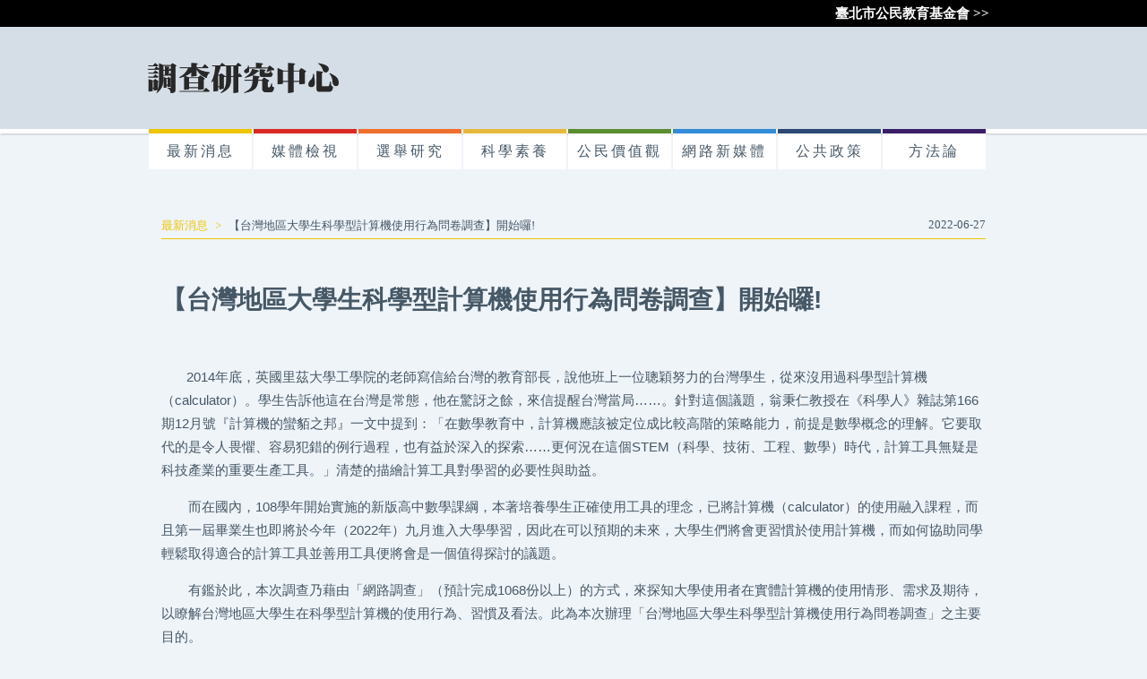

--- FILE ---
content_type: text/html; charset=utf-8
request_url: http://tcef.org.tw/survey/newsarticle/36
body_size: 10387
content:
<!doctype html>
<html>
<head>
    <meta charset="utf-8">
<title>調查研究中心</title>
<link href="https://www.tcef.org.tw/layout/css/flexslider.css" rel="stylesheet" type="text/css" />
<link href="https://www.tcef.org.tw/layout/css/style_rs.css" rel="stylesheet" type="text/css">
<script type="text/javascript" src="https://www.tcef.org.tw/layout/js/jquery-1.10.2.min.js"></script>
<script type="text/javascript" src="https://www.tcef.org.tw/layout/js/jquery.flexslider-min.js"></script>
<script type="text/javascript">
    $(function () {
        $("#nav li ul").hide();
        $("#nav li").hover(function () {
            $("ul:not(:animated)", this).slideDown("fast");
        },function () {
            $("ul", this).slideUp("fast");
        });
        $("ul.subs li").hover(function(){
            $(this).css('background-color',$(this).attr("color"));
        },function(){
            $(this).css('background-color','#ffffff');
        });
        $(".flexslider").flexslider({
            slideshowSpeed: 4000,
            animationSpeed: 400,
            touch: true
        });
    });
</script></head>
<body>
<div id="header" role="banner">
<div class="gotpifocef"><span><a href="/foundation">臺北市公民教育基金會 >></a></span></div>
    <div class="logo">
	<a href="/" class="pewresearch"><img src="https://www.tcef.org.tw/layout/images/logo_03.png" alt=" Research Center"></a>
    </div>
</div>
	<div id="wrapper">
		<div id="nav">
			<ul>
				<li style="border-color:#EDC600" class="opline">
					<a href="/survey/news">最新消息</a>
				</li>
                				<li style="border-color:#da2925" class="opline">
                    <a style="cursor:pointer;">媒體檢視</a>
					<ul class="subs">
                                                    <li color="#da2925"><a href="/survey/section/14">研究報告</a></li>
                                                    <li color="#da2925"><a href="/survey/section/19">研究方法</a></li>
                                                    <li color="#da2925"><a href="/survey/section/20">討論</a></li>
                                                    <li color="#da2925"><a href="/survey/section/21">資料庫</a></li>
                        					</ul>
				</li>
                				<li style="border-color:#ee6e2b" class="opline">
                    <a style="cursor:pointer;">選舉研究</a>
					<ul class="subs">
                                                    <li color="#ee6e2b"><a href="/survey/section/13">研究報告</a></li>
                                                    <li color="#ee6e2b"><a href="/survey/section/12">研究方法</a></li>
                                                    <li color="#ee6e2b"><a href="/survey/section/17">討論</a></li>
                                                    <li color="#ee6e2b"><a href="/survey/section/18">資料庫</a></li>
                        					</ul>
				</li>
                				<li style="border-color:#e6b93d" class="opline">
                    <a style="cursor:pointer;">科學素養</a>
					<ul class="subs">
                                                    <li color="#e6b93d"><a href="/survey/section/16">研究報告</a></li>
                                                    <li color="#e6b93d"><a href="/survey/section/22">研究方法</a></li>
                                                    <li color="#e6b93d"><a href="/survey/section/25">討論</a></li>
                                                    <li color="#e6b93d"><a href="/survey/section/26">資料庫</a></li>
                        					</ul>
				</li>
                				<li style="border-color:#5b8e2f" class="opline">
                    <a style="cursor:pointer;">公民價值觀</a>
					<ul class="subs">
                                                    <li color="#5b8e2f"><a href="/survey/section/27">研究報告</a></li>
                                                    <li color="#5b8e2f"><a href="/survey/section/28">研究方法</a></li>
                                                    <li color="#5b8e2f"><a href="/survey/section/29">討論</a></li>
                                                    <li color="#5b8e2f"><a href="/survey/section/30">資料庫</a></li>
                        					</ul>
				</li>
                				<li style="border-color:#318bd8" class="opline">
                    <a style="cursor:pointer;">網路新媒體</a>
					<ul class="subs">
                                                    <li color="#318bd8"><a href="/survey/section/31">研究報告</a></li>
                                                    <li color="#318bd8"><a href="/survey/section/32">研究方法</a></li>
                                                    <li color="#318bd8"><a href="/survey/section/33">討論</a></li>
                                                    <li color="#318bd8"><a href="/survey/section/34">資料庫</a></li>
                        					</ul>
				</li>
                				<li style="border-color:#2b4973" class="opline">
                    <a style="cursor:pointer;">公共政策</a>
					<ul class="subs">
                                                    <li color="#2b4973"><a href="/survey/section/39">研究報告</a></li>
                                                    <li color="#2b4973"><a href="/survey/section/40">研究方法</a></li>
                                                    <li color="#2b4973"><a href="/survey/section/41">討論</a></li>
                                                    <li color="#2b4973"><a href="/survey/section/42">資料庫</a></li>
                        					</ul>
				</li>
                				<li style="border-color:#3b1e67" class="opline">
                    <a style="cursor:pointer;">方法論</a>
					<ul class="subs">
                                                    <li color="#3b1e67"><a href="/survey/section/35">研究報告</a></li>
                                                    <li color="#3b1e67"><a href="/survey/section/36">研究方法</a></li>
                                                    <li color="#3b1e67"><a href="/survey/section/37">討論</a></li>
                                                    <li color="#3b1e67"><a href="/survey/section/38">資料庫</a></li>
                        					</ul>
				</li>
                			</ul>
		</div>
	</div>    <div id="content">
        <span class="textmap" style="border-bottom-color:#EDC600"><a href="/survey/news" style="color:#EDC600">最新消息 > </a>【台灣地區大學生科學型計算機使用行為問卷調查】開始囉!<span class="datel2">2022-06-27</span></span>
        <section class="nopic">
            <p><p new="" roman="" style="font-size: 15px; color: rgb(70, 88, 102); line-height: 25px;" times="">&nbsp;</p>

<p new="" roman="" style="font-size: 15px; color: rgb(70, 88, 102); line-height: 25px;" times=""><span style="font-size:28px;"><span style="font-family:arial,helvetica,sans-serif;"><strong>【台灣地區大學生科學型計算機使用行為問卷調查】開始囉!</strong></span></span></p>

<h1 new="" roman="" style="font-size: 15px; color: rgb(70, 88, 102); line-height: 25px;" times=""><span style="font-family:arial,helvetica,sans-serif;">&nbsp; &nbsp; &nbsp;</span></h1>

<p new="" roman="" style="font-size: 15px; color: rgb(70, 88, 102); line-height: 25px;" times=""><span style="font-family:arial,helvetica,sans-serif;"><span style="display: none;">&nbsp;</span>&nbsp; &nbsp; &nbsp; &nbsp;2014年底，英國里茲大學工學院的老師寫信給台灣的教育部長，說他班上一位聰穎努力的台灣學生，從來沒用過科學型計算機（calculator）。學生告訴他這在台灣是常態，他在驚訝之餘，來信提醒台灣當局&hellip;&hellip;。針對這個議題，翁秉仁教授在《科學人》雜誌第166期12月號『計算機的蠻貊之邦』一文中提到：「在數學教育中，計算機應該被定位成比較高階的策略能力，前提是數學概念的理解。它要取代的是令人畏懼、容易犯錯的例行過程，也有益於深入的探索&hellip;&hellip;更何況在這個STEM（科學、技術、工程、數學）時代，計算工具無疑是科技產業的重要生產工具。」清楚的描繪計算工具對學習的必要性與助益。</span></p>

<p new="" roman="" style="font-size: 15px; color: rgb(70, 88, 102); line-height: 25px;" times=""><span style="font-family:arial,helvetica,sans-serif;">　　而在國內，108學年開始實施的新版高中數學課綱，本著培養學生正確使用工具的理念，已將計算機（calculator）的使用融入課程，而且第一屆畢業生也即將於今年（2022年）九月進入大學學習，因此在可以預期的未來，大學生們將會更習慣於使用計算機，而如何協助同學輕鬆取得適合的計算工具並善用工具便將會是一個值得探討的議題。</span></p>

<p new="" roman="" style="font-size: 15px; color: rgb(70, 88, 102); line-height: 25px;" times=""><span style="font-family:arial,helvetica,sans-serif;">　　有鑑於此，本次調查乃藉由「網路調查」（預計完成1068份以上）的方式，來探知大學使用者在實體計算機的使用情形、需求及期待，以瞭解台灣地區大學生在科學型計算機的使用行為、習慣及看法。此為本次辦理「台灣地區大學生科學型計算機使用行為問卷調查」之主要目的。</span></p>

<p new="" roman="" style="font-size: 15px; color: rgb(70, 88, 102); line-height: 25px;" times=""><span style="font-family:arial,helvetica,sans-serif;"><strong new="" roman="" times=""><span style="font-size: 20px;">&nbsp; &nbsp; &nbsp;本會委託「全國公信力民意調查股份有限公司」自111年6月24日起至111年7月31日進行本次調查，再請有使用科學型計算機之大學生踴躍填答!謝謝大家的幫忙!</span></strong></span></p>

<p new="" roman="" style="font-size: 15px; color: rgb(70, 88, 102); line-height: 25px;" times=""><span style="font-family:arial,helvetica,sans-serif;"><strong>&nbsp; </strong>&nbsp; &nbsp; &nbsp;如有任何疑問，歡迎致電本會02-2236-0507，謝謝!</span><span style="display: none;">&nbsp;</span></p>
</p>
        </section>
    </div>
</body>
</html>


--- FILE ---
content_type: text/css
request_url: https://www.tcef.org.tw/layout/css/style_rs.css
body_size: 5276
content:
@charset "utf-8";
/* ------- base ------- */
body {
	background-color: #EFF4F9;
	font-family: font-family: Microsoft JhengHei , PMingLiU , sans-serif;
	font-size: 12px;
	color: #465866;
}

body, div, ul, li {
	margin:0;
	padding:0;
}

img {
	border:0;
}

a {
	text-decoration: none;
	color: #465866;
}

/* ------- header ------- */

#header {
	background-color: #D5DDE6;
	height: 100px;
	text-transform: uppercase;
	padding-top: 15px;
	padding-right: 0;
	padding-left: 0;
	padding-bottom: 29px;
	border-bottom: 5px solid #ffffff;
	margin-bottom: 51px;
	box-shadow: 1px 1px 2px 0 #C4C4C4;
	-moz-box-shadow: 1px 1px 2px 0 #C4C4C4;
	-webkit-box-shadow: 1px 1px 2px 0 #C4C4C4;
	position: relative;
}
.logo {
	margin-left: auto;
	margin-right: auto;
	margin-top: 40px;
	width: 950px;
	position: relative;
}
.gotpifocef  {
	width: 100%;
	font-size: 15px;
	font-weight: bold;
	height: 30px;
	background-color: #000000;
	margin-top: -15px;
}
.gotpifocef span {
	width: 950px;
	height: 30px;
	display: block;
	margin-left: auto;
	margin-right: auto;
}
.gotpifocef a  {
	color: #FFFFFF;
	width: 195px;
	height: 30px;
	text-align: center;
	padding-left: 8px;
	line-height: 30px;
	float: right;
	padding-right: 0px;
}

/* ------- wrapper ------- */
#wrapper {
	width: 950px;
	margin: 50px auto;
}

/* ------- nav ------- */
#nav {
	width: 950px;
	background-color: #FFFFFF;
	margin-top: -56px;
}

#nav li {
	list-style: none;
	width: auto;
	z-index: 20;
}

#nav > ul > li {
	position: relative;
	float: left;
	width: 115px;
	margin: 0 1px;
}

#nav > ul > li > a {
	display: block;
	height: 40px;
	background-color: #FFFFFF;
	font-family: Helvetica, Verdana, Arial, sans-serif;
	font-size: 16px;
	line-height: 40px;
	text-align: center;
	letter-spacing: 3px;
}

/* sub menu */
ul.subs {
	position: absolute;
	top: 100%;
	width: 115px;
	background-color: #FFFFFF;
}

ul.subs li a {
	display: block;
	height: 30px;
	font-size: 13px;
	line-height: 30px;
	text-indent: 22px;
	width: auto;
}

/* ------- color selection ------- */
li.opline {
	border-top: 5px solid ;
}

/* sub menu */
li.opline ul.subs li a:hover {
	color:#FFF;
}

.c1 {
	background-color: #EDC600;
}

#content {
	width: 920px;
	margin-left: auto;
	margin-right: auto;
	height: auto;
	margin-top: 150px;
	margin-bottom: 50px;
}
#content .listarea {
	width: 920px;
	margin-left: auto;
	margin-right: auto;
	height: 1720px;
}

#content .scarea {
	width: 400px;
	height: 290px;
	background-color: #FFFFFF;
	border-style: solid;
	border-width: 2px;
	padding-top: 15px;
	padding-right: 15px;
	padding-bottom: 15px;
	padding-left: 15px;
	float: left;
	margin-right: 26px;
	margin-bottom: 20px;
}
#content .scarea figure {
	padding-top: 0px;
	padding-right: 0px;
	padding-bottom: 0px;
	padding-left: 0px;
	margin-top: 0px;
	margin-right: 0px;
	margin-bottom: 0px;
	margin-left: 0px;
}

.scarea figure p {
	padding-top: 0px;
	padding-right: 0px;
	padding-bottom: 0px;
	padding-left: 0px;
	margin-top: 0px;
	margin-right: 0px;
	margin-bottom: 0px;
	margin-left: 0px;
}
.scarea figure .photoarea {
	width: 400px;
	height: 168px;
	margin-bottom: 10px;
	overflow-x: hidden;
	overflow-y: hidden;
	text-align: center;
	background-color: #D5DDE6;
}
figure .photoarea img {
	height: 168px;
}



.scarea figure .title {
	font-size: 18px;
	letter-spacing: 3px;
	margin-bottom: 15px;
	white-space: nowrap;
	overflow-x: hidden;
	overflow-y: hidden;
	-ms-text-overflow: ellipsis;
}
.scarea figure .copy {
	font-size: 15px;
	line-height: 25px;
	margin-bottom: 15px;
	overflow-x: hidden;
	overflow-y: hidden;
	height: 220px;
}
.scarea figure .copyt2 {
	font-size: 15px;
	line-height: 25px;
	margin-bottom: 15px;
	overflow-x: hidden;
	overflow-y: hidden;
	height: 45px;
}
.scarea figure .date {
	float: left;
	color: #939393;
	font-size: 12px;
}
.scarea figure .more {
	font-size: 12px;
	float: right;
	text-decoration: underline;
}
#content .textmap  {
	font-size: 13px;
	word-spacing: 5px;
	width: 920px;
	border-bottom-width: 1px;
	border-bottom-style: solid;
	padding-top: 0px;
	padding-bottom: 5px;
	display: block;
}
#content section {
	margin-top: 20px;
	display: block;
	border-top: 1px solid #465866;
	border-bottom: 1px solid #465866;
}
#content .nopic {
	margin-top: 0px;
	display: block;
	border-bottom-style: none;
	border-top-style: none;
}
#content section p {
	font-size: 15px;
	color: #465866;
	line-height: 25px;
}


.pagenation {
  text-align: center;
  padding: 20px 10px;
}
.pagenation ul {
  display: inline-block;
}
.pagenation ul li {
  display: inline-block;
}
.pagenation ul li.active a {
	color: #FFFFFF;
	background-color: #000000;
}
.pagenation ul li a {
	color: #000000;
	padding: 5px 10px;
	display: block;
}
.pagenation ul li a:hover {
	color: #FFFFFF;
	text-decoration: underline;
	background-color: #000000;
}
.pagenation .note {
  display: inline-block;
}
#content .datel2 {
	float: right;
}
#content .newsarea  {
	padding-top: 0px;
	padding-left: 0px;
	padding-bottom: 0px;
	padding-right: 0px;
	list-style-type: none;
	font-size: 18px;
	margin-top: 10px;
	margin-left: 0px;
	margin-right: 0px;
	margin-bottom: 0px;
}
#content .newsarea li {
	height: 35px;
	line-height: 35px;
	padding-left: 15px;
}
.newsarea li a:hover {
	text-decoration: underline;
}


#content .newsarea li span {
	color: #848484;
	font-size: 13px;
	float: none;
	margin-left: 10px;
}
.bgc    {
	background-color: #D4DAE0;
	height: 35px;
}
